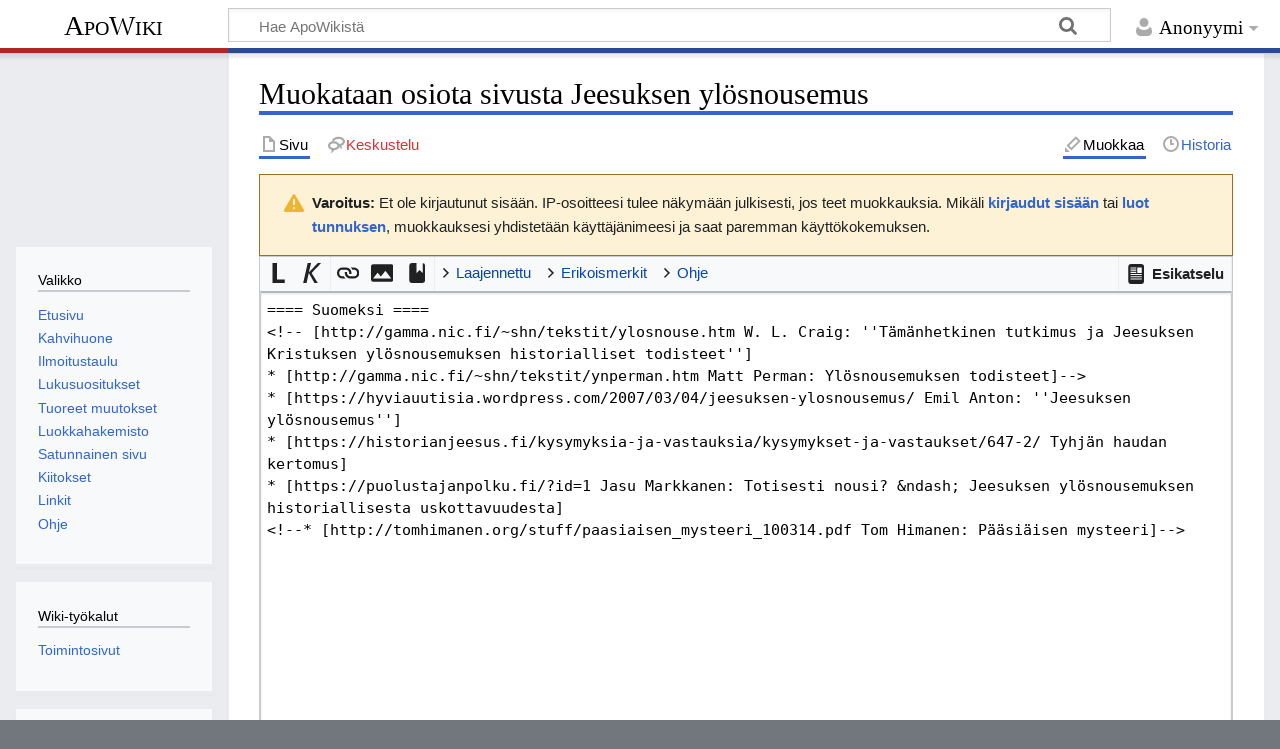

--- FILE ---
content_type: text/html; charset=UTF-8
request_url: https://apowiki.fi/index.php?title=Jeesuksen_yl%C3%B6snousemus&action=edit&section=12
body_size: 7973
content:
<!DOCTYPE html>
<html class="client-nojs" lang="fi" dir="ltr">
<head>
<meta charset="UTF-8">
<title>Muokataan osiota sivusta Jeesuksen ylösnousemus – ApoWiki</title>
<script>document.documentElement.className="client-js";RLCONF={"wgBreakFrames":true,"wgSeparatorTransformTable":[",\t."," \t,"],"wgDigitTransformTable":["",""],"wgDefaultDateFormat":"fi normal","wgMonthNames":["","tammikuu","helmikuu","maaliskuu","huhtikuu","toukokuu","kesäkuu","heinäkuu","elokuu","syyskuu","lokakuu","marraskuu","joulukuu"],"wgRequestId":"08c5c8f40e65ac2b548a2bd4","wgCanonicalNamespace":"","wgCanonicalSpecialPageName":false,"wgNamespaceNumber":0,"wgPageName":"Jeesuksen_ylösnousemus","wgTitle":"Jeesuksen ylösnousemus","wgCurRevisionId":12758,"wgRevisionId":0,"wgArticleId":1056,"wgIsArticle":false,"wgIsRedirect":false,"wgAction":"edit","wgUserName":null,"wgUserGroups":["*"],"wgCategories":[],"wgPageViewLanguage":"fi","wgPageContentLanguage":"fi","wgPageContentModel":"wikitext","wgRelevantPageName":"Jeesuksen_ylösnousemus","wgRelevantArticleId":1056,"wgIsProbablyEditable":true,"wgRelevantPageIsProbablyEditable":true,"wgRestrictionEdit":[],"wgRestrictionMove":[],"wgCiteReferencePreviewsActive":true,"wgMediaViewerOnClick":true,"wgMediaViewerEnabledByDefault":true,"wgEditMessage":"editingsection","wgEditSubmitButtonLabelPublish":false};
RLSTATE={"site.styles":"ready","user.styles":"ready","user":"ready","user.options":"loading","ext.wikiEditor.styles":"ready","mediawiki.action.edit.styles":"ready","mediawiki.editfont.styles":"ready","mediawiki.interface.helpers.styles":"ready","oojs-ui-core.styles":"ready","oojs-ui.styles.indicators":"ready","mediawiki.widgets.styles":"ready","oojs-ui-core.icons":"ready","skins.timeless":"ready","mediawiki.codex.messagebox.styles":"ready"};RLPAGEMODULES=["ext.cite.wikiEditor","ext.wikiEditor","ext.wikiEditor.realtimepreview","mediawiki.action.edit","mediawiki.action.edit.editWarning","mediawiki.action.edit.collapsibleFooter","site","mediawiki.page.ready","skins.timeless.js","ext.moderation.notify","ext.moderation.notify.desktop"];</script>
<script>(RLQ=window.RLQ||[]).push(function(){mw.loader.impl(function(){return["user.options@12s5i",function($,jQuery,require,module){mw.user.tokens.set({"patrolToken":"+\\","watchToken":"+\\","csrfToken":"+\\"});
}];});});</script>
<link rel="stylesheet" href="/load.php?lang=fi&amp;modules=ext.wikiEditor.styles&amp;only=styles&amp;skin=timeless">
<link rel="stylesheet" href="/load.php?lang=fi&amp;modules=mediawiki.action.edit.styles%7Cmediawiki.codex.messagebox.styles%7Cmediawiki.editfont.styles%7Cmediawiki.interface.helpers.styles%7Cmediawiki.widgets.styles%7Coojs-ui-core.icons%2Cstyles%7Coojs-ui.styles.indicators%7Cskins.timeless&amp;only=styles&amp;skin=timeless">
<script async="" src="/load.php?lang=fi&amp;modules=startup&amp;only=scripts&amp;raw=1&amp;skin=timeless"></script>
<!--[if IE]><link rel="stylesheet" href="/skins/Timeless/resources/IE9fixes.css?ffe73" media="screen"><![endif]-->
<meta name="ResourceLoaderDynamicStyles" content="">
<link rel="stylesheet" href="/load.php?lang=fi&amp;modules=site.styles&amp;only=styles&amp;skin=timeless">
<meta name="generator" content="MediaWiki 1.43.6">
<meta name="robots" content="noindex,nofollow,max-image-preview:standard">
<meta name="format-detection" content="telephone=no">
<meta name="viewport" content="width=device-width, initial-scale=1.0, user-scalable=yes, minimum-scale=0.25, maximum-scale=5.0">
<link rel="alternate" type="application/x-wiki" title="Muokkaa" href="/index.php?title=Jeesuksen_yl%C3%B6snousemus&amp;action=edit">
<link rel="search" type="application/opensearchdescription+xml" href="/rest.php/v1/search" title="ApoWiki (fi)">
<link rel="EditURI" type="application/rsd+xml" href="https://apowiki.fi/api.php?action=rsd">
<link rel="license" href="http://www.gnu.org/copyleft/fdl.html">
<link rel="alternate" type="application/atom+xml" title="ApoWiki-Atom-syöte" href="/index.php?title=Toiminnot:Tuoreet_muutokset&amp;feed=atom">
</head>
<body class="mediawiki ltr sitedir-ltr mw-hide-empty-elt ns-0 ns-subject mw-editable page-Jeesuksen_ylösnousemus rootpage-Jeesuksen_ylösnousemus skin-timeless action-edit skin--responsive"><div id="mw-wrapper"><div id="mw-header-container" class="ts-container"><div id="mw-header" class="ts-inner"><div id="user-tools"><div id="personal"><h2><span>Anonyymi</span></h2><div id="personal-inner" class="dropdown"><div role="navigation" class="mw-portlet" id="p-personal" title="Käyttäjävalikko" aria-labelledby="p-personal-label"><h3 id="p-personal-label" lang="fi" dir="ltr">Et ole kirjautunut</h3><div class="mw-portlet-body"><ul lang="fi" dir="ltr"><li id="pt-anontalk" class="mw-list-item"><a href="/wiki/Toiminnot:Oma_keskustelu" title="Keskustelu tämän IP-osoitteen muokkauksista [n]" accesskey="n"><span>Keskustelu</span></a></li><li id="pt-anoncontribs" class="mw-list-item"><a href="/wiki/Toiminnot:Omat_muokkaukset" title="Luettelo tästä IP-osoitteesta tehdyistä muokkauksista [y]" accesskey="y"><span>Muokkaukset</span></a></li><li id="pt-createaccount" class="mw-list-item"><a href="/index.php?title=Toiminnot:Luo_tunnus&amp;returnto=Jeesuksen+yl%C3%B6snousemus&amp;returntoquery=action%3Dedit%26section%3D12" title="On suositeltavaa luoda käyttäjätunnus ja kirjautua sisään. Se ei kuitenkaan ole pakollista."><span>Luo tunnus</span></a></li><li id="pt-login" class="mw-list-item"><a href="/index.php?title=Toiminnot:Kirjaudu_sis%C3%A4%C3%A4n&amp;returnto=Jeesuksen+yl%C3%B6snousemus&amp;returntoquery=action%3Dedit%26section%3D12" title="On suositeltavaa kirjautua sisään. Se ei kuitenkaan ole pakollista. [o]" accesskey="o"><span>Kirjaudu sisään</span></a></li></ul></div></div></div></div></div><div id="p-logo-text" class="mw-portlet" role="banner"><a id="p-banner" class="mw-wiki-title" href="/wiki/Etusivu">ApoWiki</a></div><div class="mw-portlet" id="p-search"><h3 lang="fi" dir="ltr"><label for="searchInput">Haku</label></h3><form action="/index.php" id="searchform"><div id="simpleSearch"><div id="searchInput-container"><input type="search" name="search" placeholder="Hae ApoWikistä" aria-label="Hae ApoWikistä" autocapitalize="sentences" title="Hae ApoWikistä [f]" accesskey="f" id="searchInput"></div><input type="hidden" value="Toiminnot:Haku" name="title"><input class="searchButton mw-fallbackSearchButton" type="submit" name="fulltext" title="Hae sivuilta tätä tekstiä" id="mw-searchButton" value="Hae"><input class="searchButton" type="submit" name="go" title="Siirry sivulle, joka on tarkalleen tällä nimellä" id="searchButton" value="Siirry"></div></form></div></div><div class="visualClear"></div></div><div id="mw-header-hack" class="color-bar"><div class="color-middle-container"><div class="color-middle"></div></div><div class="color-left"></div><div class="color-right"></div></div><div id="mw-header-nav-hack"><div class="color-bar"><div class="color-middle-container"><div class="color-middle"></div></div><div class="color-left"></div><div class="color-right"></div></div></div><div id="menus-cover"></div><div id="mw-content-container" class="ts-container"><div id="mw-content-block" class="ts-inner"><div id="mw-content-wrapper"><div id="mw-content"><div id="content" class="mw-body" role="main"><div class="mw-indicators">
</div>
<h1 id="firstHeading" class="firstHeading mw-first-heading">Muokataan osiota sivusta <span id="firstHeadingTitle">Jeesuksen ylösnousemus</span></h1><div id="bodyContentOuter"><div id="siteSub">ApoWikistä</div><div id="mw-page-header-links"><div role="navigation" class="mw-portlet tools-inline" id="p-namespaces" aria-labelledby="p-namespaces-label"><h3 id="p-namespaces-label" lang="fi" dir="ltr">Nimiavaruudet</h3><div class="mw-portlet-body"><ul lang="fi" dir="ltr"><li id="ca-nstab-main" class="selected mw-list-item"><a href="/wiki/Jeesuksen_yl%C3%B6snousemus" title="Näytä sisältösivu [c]" accesskey="c"><span>Sivu</span></a></li><li id="ca-talk" class="new mw-list-item"><a href="/index.php?title=Keskustelu:Jeesuksen_yl%C3%B6snousemus&amp;action=edit&amp;redlink=1" rel="discussion" class="new" title="Keskustele sisällöstä (sivua ei ole) [t]" accesskey="t"><span>Keskustelu</span></a></li></ul></div></div><div role="navigation" class="mw-portlet tools-inline" id="p-more" aria-labelledby="p-more-label"><h3 id="p-more-label" lang="fi" dir="ltr">Lisää</h3><div class="mw-portlet-body"><ul lang="fi" dir="ltr"><li id="ca-more" class="dropdown-toggle mw-list-item"><span>Lisää</span></li></ul></div></div><div role="navigation" class="mw-portlet tools-inline" id="p-views" aria-labelledby="p-views-label"><h3 id="p-views-label" lang="fi" dir="ltr">Sivun toiminnot</h3><div class="mw-portlet-body"><ul lang="fi" dir="ltr"><li id="ca-view" class="mw-list-item"><a href="/wiki/Jeesuksen_yl%C3%B6snousemus"><span>Lue</span></a></li><li id="ca-edit" class="selected mw-list-item"><a href="/index.php?title=Jeesuksen_yl%C3%B6snousemus&amp;action=edit" title="Muokkaa tätä sivua"><span>Muokkaa</span></a></li><li id="ca-history" class="mw-list-item"><a href="/index.php?title=Jeesuksen_yl%C3%B6snousemus&amp;action=history" title="Sivun aikaisemmat versiot [h]" accesskey="h"><span>Historia</span></a></li></ul></div></div></div><div class="visualClear"></div><div id="bodyContent"><div id="contentSub"><div id="mw-content-subtitle"></div></div><div id="mw-content-text" class="mw-body-content"><div class="cdx-message cdx-message--block cdx-message--warning mw-anon-edit-warning"><span class="cdx-message__icon"></span><div class="cdx-message__content"><strong>Varoitus:</strong> Et ole kirjautunut sisään. IP-osoitteesi tulee näkymään julkisesti, jos teet muokkauksia. Mikäli <strong><a rel="nofollow" class="external text" href="https://apowiki.fi/index.php?title=Toiminnot:Kirjaudu_sis%C3%A4%C3%A4n&amp;returnto=Jeesuksen_yl%C3%B6snousemus&amp;returntoquery=action%3Dedit%26section%3D12">kirjaudut sisään</a></strong> tai <strong><a rel="nofollow" class="external text" href="https://apowiki.fi/index.php?title=Toiminnot:Luo_tunnus&amp;returnto=Jeesuksen_yl%C3%B6snousemus&amp;returntoquery=action%3Dedit%26section%3D12">luot tunnuksen</a></strong>, muokkauksesi yhdistetään käyttäjänimeesi ja saat paremman käyttökokemuksen.</div></div><div id="wikiPreview" class="ontop" style="display: none;"></div><form class="mw-editform" id="editform" name="editform" method="post" action="/index.php?title=Jeesuksen_yl%C3%B6snousemus&amp;action=submit" enctype="multipart/form-data" data-mw-editform-type="initial"><input type="hidden" value="ℳ𝒲♥𝓊𝓃𝒾𝒸ℴ𝒹ℯ" name="wpUnicodeCheck"><div id="antispam-container" style="display: none;"><label for="wpAntispam">Mainosroskan tarkastus.
<strong>Älä</strong> täytä tätä!</label><input name="wpAntispam" id="wpAntispam"></div><input id="wikieditorUsed" type="hidden" name="wikieditorUsed"><input type="hidden" value="12" name="wpSection"><input type="hidden" value="20260130210928" name="wpStarttime"><input type="hidden" value="20210410151729" name="wpEdittime"><input type="hidden" value="12758" name="editRevId"><input id="wpScrolltop" type="hidden" name="wpScrolltop"><input type="hidden" value="d0b0ec70d3a4340d3fa2abbb5323a3b5" name="wpAutoSummary"><input type="hidden" value="0" name="oldid"><input type="hidden" value="12758" name="parentRevId"><input type="hidden" value="text/x-wiki" name="format"><input type="hidden" value="wikitext" name="model"><textarea aria-label="Wikitekstin lähdekoodimuokkain" tabindex="1" accesskey="," id="wpTextbox1" cols="80" rows="25" style="" class="mw-editfont-monospace" lang="fi" dir="ltr" name="wpTextbox1">==== Suomeksi ====
&lt;!-- [http://gamma.nic.fi/~shn/tekstit/ylosnouse.htm W. L. Craig: ''Tämänhetkinen tutkimus ja Jeesuksen Kristuksen ylösnousemuksen historialliset todisteet'']
* [http://gamma.nic.fi/~shn/tekstit/ynperman.htm Matt Perman: Ylösnousemuksen todisteet]-->
* [https://hyviauutisia.wordpress.com/2007/03/04/jeesuksen-ylosnousemus/ Emil Anton: ''Jeesuksen ylösnousemus'']
* [https://historianjeesus.fi/kysymyksia-ja-vastauksia/kysymykset-ja-vastaukset/647-2/ Tyhjän haudan kertomus]
* [https://puolustajanpolku.fi/?id=1 Jasu Markkanen: Totisesti nousi? &amp;ndash; Jeesuksen ylösnousemuksen historiallisesta uskottavuudesta]
&lt;!--* [http://tomhimanen.org/stuff/paasiaisen_mysteeri_100314.pdf Tom Himanen: Pääsiäisen mysteeri]-->
</textarea><div class='editOptions'>
<div id='wpSummaryLabel' class='mw-summary oo-ui-layout oo-ui-labelElement oo-ui-fieldLayout oo-ui-fieldLayout-align-top'><div class='oo-ui-fieldLayout-body'><span class='oo-ui-fieldLayout-header'><label for='wpSummary' class='oo-ui-labelElement-label'>Yhteenveto:</label></span><div class='oo-ui-fieldLayout-field'><div id='wpSummaryWidget' class='oo-ui-widget oo-ui-widget-enabled oo-ui-inputWidget oo-ui-textInputWidget oo-ui-textInputWidget-type-text oo-ui-textInputWidget-php' data-ooui='{"_":"OO.ui.TextInputWidget","maxLength":500,"name":"wpSummary","value":"\/* Suomeksi *\/ ","inputId":"wpSummary","tabIndex":1,"title":"Kirjoita lyhyt yhteenveto","accessKey":"b","required":false}'><input type='text' tabindex='1' title='Kirjoita lyhyt yhteenveto [b]' accesskey='b' name='wpSummary' value='/* Suomeksi */ ' id='wpSummary' maxlength='500' spellcheck='true' class='oo-ui-inputWidget-input' /><span class='oo-ui-iconElement-icon oo-ui-iconElement-noIcon'></span><span class='oo-ui-indicatorElement-indicator oo-ui-indicatorElement-noIndicator'></span></div></div></div></div><div class='editCheckboxes'><div class='oo-ui-layout oo-ui-horizontalLayout'></div></div>
<div id="editpage-copywarn">Huomaa, että kaikki ApoWikiin tehtävät lisäykset ja muutokset katsotaan julkaistuiksi GNU Free Documentation License 1.3 or later -lisenssin alaisena (katso lisätietoja sivulta <a href="/index.php?title=ApoWiki:Tekij%C3%A4noikeudet&amp;action=edit&amp;redlink=1" class="new" title="ApoWiki:Tekijänoikeudet (sivua ei ole)">ApoWiki:Tekijänoikeudet</a>). Jos et halua, että tekstiäsi voidaan muokata ja uudelleenkäytetään vapaasti, älä tallenna sitä.<br /> Lupaat myös, että kirjoitit tekstisi itse, tai kopioit sen jostain vapaasta lähteestä.
<strong>Älä käytä tekijänoikeuden alaista materiaalia ilman lupaa!</strong></div><div class='editButtons'>
<span id='wpSaveWidget' class='oo-ui-widget oo-ui-widget-enabled oo-ui-inputWidget oo-ui-buttonElement oo-ui-buttonElement-framed oo-ui-labelElement oo-ui-flaggedElement-progressive oo-ui-flaggedElement-primary oo-ui-buttonInputWidget' data-ooui='{"_":"OO.ui.ButtonInputWidget","useInputTag":true,"type":"submit","name":"wpSave","inputId":"wpSave","tabIndex":3,"title":"Tallenna muokkaukset","accessKey":"s","label":"Tallenna muutokset","flags":["progressive","primary"]}'><input type='submit' tabindex='3' title='Tallenna muokkaukset [s]' accesskey='s' name='wpSave' id='wpSave' value='Tallenna muutokset' class='oo-ui-inputWidget-input oo-ui-buttonElement-button' /></span>
<span id='wpPreviewWidget' class='oo-ui-widget oo-ui-widget-enabled oo-ui-inputWidget oo-ui-buttonElement oo-ui-buttonElement-framed oo-ui-labelElement oo-ui-buttonInputWidget' data-ooui='{"_":"OO.ui.ButtonInputWidget","useInputTag":true,"type":"submit","formNoValidate":true,"name":"wpPreview","inputId":"wpPreview","tabIndex":4,"title":"Esikatsele muokkauksiasi. Ole hyv\u00e4 ja k\u00e4yt\u00e4 t\u00e4t\u00e4 ennen julkaisua.","accessKey":"p","label":"Esikatsele"}'><input type='submit' tabindex='4' title='Esikatsele muokkauksiasi. Ole hyvä ja käytä tätä ennen julkaisua. [p]' accesskey='p' name='wpPreview' id='wpPreview' value='Esikatsele' formnovalidate='formnovalidate' class='oo-ui-inputWidget-input oo-ui-buttonElement-button' /></span>
<span id='wpDiffWidget' class='oo-ui-widget oo-ui-widget-enabled oo-ui-inputWidget oo-ui-buttonElement oo-ui-buttonElement-framed oo-ui-labelElement oo-ui-buttonInputWidget' data-ooui='{"_":"OO.ui.ButtonInputWidget","useInputTag":true,"type":"submit","formNoValidate":true,"name":"wpDiff","inputId":"wpDiff","tabIndex":5,"title":"N\u00e4yt\u00e4 tehdyt muutokset","accessKey":"v","label":"N\u00e4yt\u00e4 muutokset"}'><input type='submit' tabindex='5' title='Näytä tehdyt muutokset [v]' accesskey='v' name='wpDiff' id='wpDiff' value='Näytä muutokset' formnovalidate='formnovalidate' class='oo-ui-inputWidget-input oo-ui-buttonElement-button' /></span>
	<span class='cancelLink'><span id='mw-editform-cancel' class='oo-ui-widget oo-ui-widget-enabled oo-ui-buttonElement oo-ui-buttonElement-frameless oo-ui-labelElement oo-ui-flaggedElement-destructive oo-ui-buttonWidget' data-ooui='{"_":"OO.ui.ButtonWidget","href":"\/wiki\/Jeesuksen_yl%C3%B6snousemus","rel":["nofollow"],"framed":false,"label":{"html":"Peruuta"},"flags":["destructive"],"tabIndex":5}'><a role='button' tabindex='5' href='/wiki/Jeesuksen_yl%C3%B6snousemus' rel='nofollow' class='oo-ui-buttonElement-button'><span class='oo-ui-iconElement-icon oo-ui-iconElement-noIcon oo-ui-image-destructive'></span><span class='oo-ui-labelElement-label'>Peruuta</span><span class='oo-ui-indicatorElement-indicator oo-ui-indicatorElement-noIndicator oo-ui-image-destructive'></span></a></span></span>
	<span class='editHelp'><a href="https://www.mediawiki.org/wiki/Special:MyLanguage/Help:Editing_pages" target="helpwindow">Muokkausohjeet</a> (avautuu uuteen ikkunaan)</span>
</div><!-- editButtons -->
</div><!-- editOptions -->

<input type="hidden" value="+\" name="wpEditToken">
<div class="mw-editTools"></div>
<div class="templatesUsed"></div><div class="hiddencats"></div><div class="limitreport"></div><input id="mw-edit-mode" type="hidden" value="text" name="mode"><input type="hidden" value="1" name="wpUltimateParam">
</form>
</div><div class="printfooter">
Noudettu kohteesta ”<a dir="ltr" href="https://apowiki.fi/wiki/Jeesuksen_ylösnousemus">https://apowiki.fi/wiki/Jeesuksen_ylösnousemus</a>”</div>
<div class="visualClear"></div></div></div></div></div><div id="content-bottom-stuff"><div id="catlinks" class="catlinks catlinks-allhidden" data-mw="interface"></div></div></div><div id="mw-site-navigation"><div id="p-logo" class="mw-portlet" role="banner"><a class="mw-wiki-logo fallback" href="/wiki/Etusivu" title="Etusivu"></a></div><div id="site-navigation" class="sidebar-chunk"><h2><span>Valikko</span></h2><div class="sidebar-inner"><div role="navigation" class="mw-portlet" id="p-navigation" aria-labelledby="p-navigation-label"><h3 id="p-navigation-label" lang="fi" dir="ltr">Valikko</h3><div class="mw-portlet-body"><ul lang="fi" dir="ltr"><li id="n-mainpage" class="mw-list-item"><a href="/wiki/Etusivu" title="Siirry etusivulle [z]" accesskey="z"><span>Etusivu</span></a></li><li id="n-portal" class="mw-list-item"><a href="/wiki/ApoWiki:Kahvihuone" title="Keskustelua projektista"><span>Kahvihuone</span></a></li><li id="n-Ilmoitustaulu" class="mw-list-item"><a href="/wiki/ApoWiki:Ilmoitustaulu"><span>Ilmoitustaulu</span></a></li><li id="n-Lukusuositukset" class="mw-list-item"><a href="/wiki/Luokka:Lukusuositukset"><span>Lukusuositukset</span></a></li><li id="n-recentchanges" class="mw-list-item"><a href="/wiki/Toiminnot:Tuoreet_muutokset" title="Luettelo tuoreista muutoksista [r]" accesskey="r"><span>Tuoreet muutokset</span></a></li><li id="n-Luokkahakemisto" class="mw-list-item"><a href="/wiki/Luokka:P%C3%A4%C3%A4luokat"><span>Luokkahakemisto</span></a></li><li id="n-Satunnainen-sivu" class="mw-list-item"><a href="/wiki/Toiminnot:Satunnainen_sivu"><span>Satunnainen sivu</span></a></li><li id="n-Kiitokset" class="mw-list-item"><a href="/wiki/Kiitokset"><span>Kiitokset</span></a></li><li id="n-Linkit" class="mw-list-item"><a href="/wiki/ApoWiki:Linkit"><span>Linkit</span></a></li><li id="n-help" class="mw-list-item"><a href="https://www.mediawiki.org/wiki/Special:MyLanguage/Help:Contents" title="Ohjeita"><span>Ohje</span></a></li></ul></div></div></div></div><div id="site-tools" class="sidebar-chunk"><h2><span>Wiki-työkalut</span></h2><div class="sidebar-inner"><div role="navigation" class="mw-portlet" id="p-tb" aria-labelledby="p-tb-label"><h3 id="p-tb-label" lang="fi" dir="ltr">Wiki-työkalut</h3><div class="mw-portlet-body"><ul lang="fi" dir="ltr"><li id="t-specialpages" class="mw-list-item"><a href="/wiki/Toiminnot:Toimintosivut" title="Näytä toimintosivut [q]" accesskey="q"><span>Toimintosivut</span></a></li></ul></div></div></div></div></div><div id="mw-related-navigation"><div id="page-tools" class="sidebar-chunk"><h2><span>Sivutyökalut</span></h2><div class="sidebar-inner"><div role="navigation" class="mw-portlet emptyPortlet" id="p-cactions" title="Lisää valintoja" aria-labelledby="p-cactions-label"><h3 id="p-cactions-label" lang="fi" dir="ltr">Sivutyökalut</h3><div class="mw-portlet-body"><ul lang="fi" dir="ltr"></ul></div></div><div role="navigation" class="mw-portlet emptyPortlet" id="p-userpagetools" aria-labelledby="p-userpagetools-label"><h3 id="p-userpagetools-label" lang="fi" dir="ltr">Käyttäjäsivun työkalut</h3><div class="mw-portlet-body"><ul lang="fi" dir="ltr"></ul></div></div><div role="navigation" class="mw-portlet" id="p-pagemisc" aria-labelledby="p-pagemisc-label"><h3 id="p-pagemisc-label" lang="fi" dir="ltr">Lisää</h3><div class="mw-portlet-body"><ul lang="fi" dir="ltr"><li id="t-whatlinkshere" class="mw-list-item"><a href="/wiki/Toiminnot:T%C3%A4nne_viittaavat_sivut/Jeesuksen_yl%C3%B6snousemus" title="Lista sivuista, jotka viittaavat tänne [j]" accesskey="j"><span>Tänne viittaavat sivut</span></a></li><li id="t-recentchangeslinked" class="mw-list-item"><a href="/wiki/Toiminnot:Linkitetyt_muutokset/Jeesuksen_yl%C3%B6snousemus" rel="nofollow" title="Viimeisimmät muokkaukset sivuissa, joille viitataan tältä sivulta [k]" accesskey="k"><span>Linkitettyjen sivujen muutokset</span></a></li><li id="t-info" class="mw-list-item"><a href="/index.php?title=Jeesuksen_yl%C3%B6snousemus&amp;action=info" title="Enemmän tietoa tästä sivusta"><span>Sivun tiedot</span></a></li><li id="t-pagelog" class="mw-list-item"><a href="/index.php?title=Toiminnot:Loki&amp;page=Jeesuksen+yl%C3%B6snousemus"><span>Sivun lokit</span></a></li></ul></div></div></div></div></div><div class="visualClear"></div></div></div><div id="mw-footer-container" class="mw-footer-container ts-container"><div id="mw-footer" class="mw-footer ts-inner" role="contentinfo" lang="fi" dir="ltr"><ul id="footer-icons"><li id="footer-copyrightico" class="footer-icons"><a href="http://www.gnu.org/copyleft/fdl.html" class="cdx-button cdx-button--fake-button cdx-button--size-large cdx-button--fake-button--enabled"><img src="/resources/assets/licenses/gnu-fdl.png" alt="GNU Free Documentation License 1.3 or later" width="88" height="31" loading="lazy"></a></li><li id="footer-poweredbyico" class="footer-icons"><a href="https://www.mediawiki.org/" class="cdx-button cdx-button--fake-button cdx-button--size-large cdx-button--fake-button--enabled"><img src="/resources/assets/poweredby_mediawiki.svg" alt="Powered by MediaWiki" width="88" height="31" loading="lazy"></a></li></ul><div id="footer-list"><ul id="footer-places"><li id="footer-places-privacy"><a href="/wiki/ApoWiki:Tietosuojak%C3%A4yt%C3%A4nt%C3%B6">Tietosuojakäytäntö</a></li><li id="footer-places-about"><a href="/wiki/ApoWiki:Tietoja">Tietoja ApoWikistä</a></li><li id="footer-places-disclaimers"><a href="/wiki/ApoWiki:Vastuuvapaus">Vastuuvapaus</a></li></ul></div><div class="visualClear"></div></div></div></div><script>(RLQ=window.RLQ||[]).push(function(){mw.config.set({"wgBackendResponseTime":128});});</script>
<!-- Matomo -->
<script type="text/javascript">
  var _paq = _paq || [];
  _paq.push(["trackPageView"]);
  _paq.push(["enableLinkTracking"]);

  (function() {
    var u = (("https:" == document.location.protocol) ? "https" : "http") + "://"+"matomo.apowiki.fi/";
    _paq.push(["setTrackerUrl", u+"piwik.php"]);
    _paq.push(["setSiteId", "1"]);
    var d=document, g=d.createElement("script"), s=d.getElementsByTagName("script")[0]; g.type="text/javascript";
    g.defer=true; g.async=true; g.src=u+"piwik.js"; s.parentNode.insertBefore(g,s);
  })();
</script>
<!-- End Matomo Code -->

<!-- Matomo Image Tracker -->
<noscript><img src="https://matomo.apowiki.fi/piwik.php?idsite=1&rec=1" style="border:0" alt="" /></noscript>
<!-- End Matomo -->
</body>
</html>

--- FILE ---
content_type: text/css; charset=utf-8
request_url: https://apowiki.fi/load.php?lang=fi&modules=site.styles&only=styles&skin=timeless
body_size: 14029
content:
ol.references{font-size:90%}.references-small{font-size:90%}.references-2column{font-size:90%;-moz-column-count:2;column-count:2}ol.references > li:target{background-color:#DEF}sup.reference:target{background-color:#DEF}body.action-info :target{background:#DEF}table.wikitable,table.prettytable{margin:1em 1em 1em 0;background:#f9f9f9;border:1px #aaaaaa solid;border-collapse:collapse;vertical-align:top}table.wikitable th,table.wikitable td,table.prettytable th,table.prettytable td{border:1px #aaaaaa solid;padding:0.2em}table.wikitable th,table.prettytable th{background:#f2f2f2;text-align:center}table.wikitable caption,table.prettytable caption{margin-left:inherit;margin-right:inherit}.collapseButton{float:right;font-weight:normal;text-align:right;width:auto}.tickerDiffLink{}.tickerMiscLink{}.tickerList ul,.tickerList ul li{list-style:none;text-indent:-2em;margin-left:2em;text-align:left}.tickerList ul ul,.tickerList ul ul li{list-style:none;text-indent:0;margin-left:1.5em;text-align:left}.tickerEntry_deleted{}.tickerEntry_restored{}.tickerEntry_replaced{}.tickerEntry_tagged{}.tickerEntry_redir{}.tickerEntry_recat{}.tickerEntry_notify{}.tickerEntry_changed{}.tickerStatus_done{text-decoration:line-through}.tickerAction_deleted:before{content:" GONE ";color:#FF0000;font-family:monospace;font-weight:bold;font-size:100%}.tickerAction_restored:before{content:" BACK ";color:#00BB00;font-family:monospace;font-weight:bold;font-size:100%}.tickerAction_deletedRev:before{content:" -OLD ";color:#DDAAAA;font-family:monospace;font-weight:bold;font-size:100%}.tickerAction_replaced:before{content:" REPL ";color:#CC88FF;font-family:monospace;font-weight:bold;font-size:100%}.tickerAction_replacedOwn:before{content:" UPDT ";color:#EEAAFF;font-family:monospace;font-weight:bold;font-size:100%}.tickerAction_addedBad:before{content:" +VfD ";color:#FF8800;font-family:monospace;font-weight:bold;font-size:100%}.tickerAction_removedBad:before{content:" -VfD ";color:#00BB00;font-family:monospace;font-weight:bold;font-size:100%}.tickerAction_addedGood:before{content:" +OK ";color:#00BB00;font-family:monospace;font-weight:bold;font-size:100%}.tickerAction_removedGood:before{content:" -OK ";color:#FF8800;font-family:monospace;font-weight:bold;font-size:100%}.tickerUsage{font-size:80%}.tickerTemplateEntry{font-weight:bold}.tickerSubEntry{}.tickerMinorEntry{color:#666}.tickerMinorEntry a,.tickerMinorEntry a:link,.tickerMinorEntry a:visited{color:#669}#bodyContent .tickerMinorEntry a.extiw,#bodyContent .tickerMinorEntry a.extiw:link,#bodyContent .tickerMinorEntry a.extiw:visited{color:#669}.infobox{border:1px solid #aaa;background-color:#f9f9f9;color:black;margin:0.5em 0 0.5em 1em;padding:0.2em;float:right;clear:right}.infobox td,.infobox th{vertical-align:top}.infobox caption{font-size:larger;margin-left:inherit}.infobox.bordered{border-collapse:collapse}.infobox.bordered td,.infobox.bordered th{border:1px solid #aaa}.infobox.bordered .borderless td,.infobox.bordered .borderless th{border:0}.infobox.sisterproject{width:20em;font-size:90%}@media print{.infobox.sisterproject{display:none}}.infobox.bordered .mergedtoprow td,.infobox.bordered .mergedtoprow th{border:0;border-top:1px solid #aaa;border-right:1px solid #aaa}.infobox.bordered .mergedrow td,.infobox.bordered .mergedrow th{border:0;border-right:1px solid #aaa}.infobox.geography{border:1px solid #ccd2d9;text-align:left;border-collapse:collapse;line-height:1.2em;font-size:90%}.infobox.geography td,.infobox.geography th{border-top:solid 1px #ccd2d9;padding:0.4em 0.2em 0.4em 0.8em}.infobox.geography .mergedtoprow td,.infobox.geography .mergedtoprow th{border-top:solid 1px #ccd2d9;padding:0.4em 0.2em 0.2em 0.8em}.infobox.geography .mergedrow td,.infobox.geography .mergedrow th{border:0;padding:0 0.2em 0.2em 0.8em}.infobox.geography .mergedbottomrow td,.infobox.geography .mergedbottomrow th{border-top:0;border-bottom:solid 1px #ccd2d9;padding:0 0.2em 0.4em 0.8em}.infobox.geography .maptable td,.infobox.geography .maptable th{border:0;padding:0 0 0 0}.mw-plusminus-pos{color:darkgreen}.mw-plusminus-neg{color:darkred}#file img{background:url(//upload.wikimedia.org/wikipedia/commons/5/5d/Checker-16x16.png) repeat}.IPA{font-family:"Chrysanthi Unicode","Doulos SIL",Gentium,GentiumAlt,Code2000,"TITUS Cyberbit Basic","DejaVu Sans","Bitstream Cyberbit","Arial Unicode MS","Lucida Sans Unicode","Hiragino Kaku Gothic Pro","Matrix Unicode";font-family :inherit}.IPA a:link,.IPA a:visited{text-decoration:none}body.ns-0 img#mw-editbutton-signature{display:none}table.ambox{margin:0 10%;border-collapse:collapse;background:#fbfbfb;border:1px solid #aaa;border-left:10px solid #1e90ff}table.ambox th.ambox-text,table.ambox td.ambox-text{padding:0.25em 0.5em;width:100%}table.ambox td.ambox-image{padding:2px 0px 2px 0.5em;text-align:center}table.ambox td.ambox-imageright{padding:2px 0.9em 2px 0;text-align:center}table.ambox-notice{border-left:10px solid #1e90ff}table.ambox-delete,table.ambox-serious{border-left:10px solid #b22222}table.ambox-content{border-left:10px solid #f28500}table.ambox-style{border-left:10px solid #f4c430}table.ambox-merge{border-left:10px solid #9932cc}table.ambox-protection{border-left:10px solid #bba}table.ambox.ambox-mini{float:right;clear:right;margin:0 0 0 1em;width:25%}div.listenlist{background:url(//upload.wikimedia.org/wikipedia/commons/thumb/a/a6/Gnome-speakernotes.png/30px-Gnome-speakernotes.png);padding-left:40px}div.videolist,div.multivideolist{background:url(//upload.wikimedia.org/wikipedia/en/thumb/2/20/Tango-video-x-generic.png/40px-Tango-video-x-generic.png);padding-left:50px}div.medialist{min-height:50px;margin:1em;background-position:top left;background-repeat:no-repeat}div.medialist ul{list-style-type:none;list-style-image:none;margin:0}div.medialist ul li{padding-bottom:0.5em}div.medialist ul li li{font-size:91%;padding-bottom:0}.page-Wikipedia_Etusivu #bodySearch p{display:none }.imagemap-inline div{display:inline}#wpUploadDescription{height:13em}div.NavFrame{margin:0px;padding:4px;border:1px solid #aaa;text-align:center;border-collapse:collapse;font-size:95%}div.NavFrame + div.NavFrame{border-top-style:none;border-top-style:hidden}div.NavPic{background-color:#fff;margin:0px;padding:2px;float:left}div.NavFrame div.NavHead{height:1.6em;font-weight:bold;background-color:#ccf}div.NavFrame p{font-size:100%}div.NavFrame div.NavContent{font-size:100%}div.NavFrame div.NavContent p{font-size:100%}div.NavEnd{margin:0px;padding:0px;line-height:1px;clear:both}a.NavToggle{float:right;margin-right:3px;font-weight:normal;font-size:90%}.fiwiki-feature{color:black !important;background-color:#ccddee !important;font-weight:bold !important;font-size:0.9em !important;text-decoration:none !important;border:thin #006699 outset !important;padding:0 0.1em 0.1em 0.1em !important;cursor:pointer !important}.fiwiki-feature:hover{text-decoration:underline}.specialbasic{background-color:transparent;padding:0.2em;margin-right:1em}.bordered{border:1px solid #ccc}#fiwiki-bottom-toolbar{margin-top:0em;border:1px solid silver;padding:0.5em}.fiwiki-special-character{border-bottom:1px solid gray;border-right:1px solid gray;padding-left:0.3em;padding-right:0.3em;background:silver;font-size:medium;cursor:pointer}#fiwiki-templatetable{padding:0.5em;border:1px solid #aa8}.fiwiki-templatefeature{padding:0.1em;background:#ffd;border:1px solid #aa8;font-size:x-small;color:gray;text-decoration:underline;cursor:pointer}.today_img{float:right;padding:1px;margin-left:2px;width:104px;text-align:center;font-size:80%;line-height:1.2}.today_img .image{display:block}body.page-Etusivu.action-view h1.firstHeading,body.page-Etusivu.action-submit h1.firstHeading{display:none}.allpagesredirect a{border-bottom:2px dotted #00bbff}.mw-special-Block form.visualClear{clear:none !important}div.flaggedrevs_short{display:none }div.flaggedrevs_basic{display:none }div.flaggedrevs_notice{display:none }.flaggedrevs_preview{display:block !important }.flaggedrevs_editnotice{display:block !important }.mw-fr-reviewlink{display:none }.fr-diff-ratings{display:none }.flaggedrevs_reviewform{display:none}.fr-hist-basic-user{display:none}.fr-hist-basic-auto{display:none}.fr-hist-quality-user{display:none}.fr-hist-quality-auto{display:none}span.updatedmarker{font-size:x-small;color:#040;background-color:#ff8}input#wpSummary{background-color:#FFFF99}.noncentered > div{text-align:inherit !important }.NavFrame + .NavFrame{margin-top:-1px}.multicol-verysmall .multicol + ul,.multicol-verysmall .multicol + ol{column-count:1;-moz-column-count:1;-webkit-column-count:1}.multicol-xx-small .multicol + ul,.multicol-xx-small .multicol + ol{column-count:1;-moz-column-count:1;-webkit-column-count:1}.multicol-x-small .multicol + ul,.multicol-x-small .multicol + ol{column-count:2;-moz-column-count:2;-webkit-column-count:2}.multicol-small .multicol + ul,.multicol-small .multicol + ol{column-count:3;-moz-column-count:3;-webkit-column-count:3}.multicol-normal .multicol + ul,.multicol-normal .multicol + ol{column-count:4;-moz-column-count:4;-webkit-column-count:4}.multicol-large .multicol + ul,.multicol-large .multicol + ol{column-count:5;-moz-column-count:5;-webkit-column-count:5}.multicol-x-large .multicol + ul,.multicol-x-large .multicol + ol{column-count:6;-moz-column-count:6;-webkit-column-count:6}.multicol-xx-large .multicol + ul,.multicol-xx-large .multicol + ol{column-count:7;-moz-column-count:7;-webkit-column-count:7}.multicol-verylarge .multicol + ul,.multicol-verylarge .multicol + ol{column-count:8;-moz-column-count:8;-webkit-column-count:8}.contributionscores-wrapper{}.contributionscores-title{background-color:#aaaaaa;margin-bottom:0px;padding-left:.4em}.contributionscores .header{background-color:#cccccc;border-bottom:1px solid #999999;font-weight:bold}.contributionscores .odd{background-color:#eeeeee}.contributionscores .header td{padding-left:.2em;padding-right:.2em}.contributionscores .content{padding-left:.2em;padding-right:.2em}.hlist dl,.hlist ol,.hlist ul{margin:0;padding:0}.hlist dd,.hlist dt,.hlist li{margin:0;display:inline}.hlist.inline,.hlist.inline dl,.hlist.inline ol,.hlist.inline ul,.hlist dl dl,.hlist dl ol,.hlist dl ul,.hlist ol dl,.hlist ol ol,.hlist ol ul,.hlist ul dl,.hlist ul ol,.hlist ul ul{display:inline}.hlist .mw-empty-li{display:none}.hlist dt:after{content:":"}.hlist dd:after,.hlist li:after{content:" · ";font-weight:bold}.hlist dd:last-child:after,.hlist dt:last-child:after,.hlist li:last-child:after{content:none}.hlist dd dd:first-child:before,.hlist dd dt:first-child:before,.hlist dd li:first-child:before,.hlist dt dd:first-child:before,.hlist dt dt:first-child:before,.hlist dt li:first-child:before,.hlist li dd:first-child:before,.hlist li dt:first-child:before,.hlist li li:first-child:before{content:" (";font-weight:normal}.hlist dd dd:last-child:after,.hlist dd dt:last-child:after,.hlist dd li:last-child:after,.hlist dt dd:last-child:after,.hlist dt dt:last-child:after,.hlist dt li:last-child:after,.hlist li dd:last-child:after,.hlist li dt:last-child:after,.hlist li li:last-child:after{content:")";font-weight:normal}.hlist ol{counter-reset:listitem}.hlist ol > li{counter-increment:listitem}.hlist ol > li:before{content:" " counter(listitem) "\a0"}.hlist dd ol > li:first-child:before,.hlist dt ol > li:first-child:before,.hlist li ol > li:first-child:before{content:" (" counter(listitem) "\a0"}.navbox{box-sizing:border-box;border:1px solid #a2a9b1;width:100%;clear:both;font-size:88%;text-align:center;padding:1px;margin:1em auto 0}.navbox .navbox{margin-top:0}.navbox + .navbox{margin-top:-1px}.navbox-inner,.navbox-subgroup{width:100%}.navbox-group,.navbox-title,.navbox-abovebelow{padding:0.25em 1em;line-height:1.5em;text-align:center}th.navbox-group{white-space:nowrap;text-align:right}.navbox,.navbox-subgroup{background:#fdfdfd}.navbox-list{line-height:1.5em;border-color:#fdfdfd}.navbox-spacing-temp.navbox tr + tr > th,.navbox-spacing-temp.navbox tr + tr > td,.navbox-spacing-temp.navbox-subgroup tr + tr > th,.navbox-spacing-temp.navbox-subgroup tr + tr > td{border-top:2px solid #fdfdfd}.navbox th,.navbox-title{background:#ccccff}.navbox-abovebelow,th.navbox-group,.navbox-subgroup .navbox-title{background:#ddddff}.navbox-subgroup .navbox-group,.navbox-subgroup .navbox-abovebelow{background:#e6e6ff}.navbox-even{background:#f7f7f7}.navbox-odd{background:transparent}.navbox .hlist td dl,.navbox .hlist td ol,.navbox .hlist td ul,.navbox td.hlist dl,.navbox td.hlist ol,.navbox td.hlist ul{padding:0.125em 0}.navbar{display:inline;font-size:88%;font-weight:normal}.navbar ul{display:inline;white-space:nowrap}.mw-body-content .navbar ul{line-height:inherit}.navbar li{word-spacing:-0.125em}.navbar.mini li abbr[title]{font-variant:small-caps;border-bottom:none;text-decoration:none;cursor:inherit}.infobox .navbar{font-size:100%}.navbox .navbar{display:block;font-size:100%}.navbox-title .navbar{float:left;text-align:left;margin-right:0.5em}img{padding:0.25em}#ylaboksi{background:#f9f9f9;margin:0 auto 6px auto;border:1px solid #ddd}#mp-topbanner{display:inline-block;text-align:center;max-width:64%;vertical-align:top;margin-left:1em}#otsikko{font-size:162%;border:none;margin:0;padding:.1em;color:#000}#boxtwo{display:inline-block;max-width:13%;min-width:150px;font-size:95%;vertical-align:top}#boxthree{display:inline-block;max-width:23%;font-size:95%;vertical-align:top}#mp-upper{width:100%;margin:0 0 0 0;background:none;border-spacing:0px;display:inline-block}.MainPageBG{display:inline-block;width:49%;border:1px solid #cef2e0;background:#f5fffa;vertical-align:top;color:#000;clear:both}.grid{-webkit-box-sizing:border-box;box-sizing:border-box;-webkit-column-count:2;-moz-column-count:2;column-count:2;-webkit-column-gap:0;-moz-column-gap:0;column-gap:0;position:relative}.grid-element{margin:0;padding:5px;-webkit-column-break-inside:avoid;page-break-inside:avoid;break-inside:avoid}@media screen and (max-width:660px){#mp-topbanner{max-width:100%}#boxtwo{max-width:100%}#boxthree{max-width:100%}#otsikko{font-size:5.3vw}.MainPageBG{width:100%}.grid{-webkit-column-count:1;-moz-column-count:1;column-count:1}}

--- FILE ---
content_type: text/javascript; charset=utf-8
request_url: https://apowiki.fi/load.php?lang=fi&modules=startup&only=scripts&raw=1&skin=timeless
body_size: 34972
content:
function isCompatible(){return!!('querySelector'in document&&'localStorage'in window&&typeof Promise==='function'&&Promise.prototype['finally']&&(function(){try{new Function('(a = 0) => a');return true;}catch(e){return false;}}())&&/./g.flags==='g');}if(!isCompatible()){document.documentElement.className=document.documentElement.className.replace(/(^|\s)client-js(\s|$)/,'$1client-nojs$2');while(window.NORLQ&&NORLQ[0]){NORLQ.shift()();}NORLQ={push:function(fn){fn();}};RLQ={push:function(){}};}else{if(window.performance&&performance.mark){performance.mark('mwStartup');}(function(){'use strict';var con=window.console;function Map(){this.values=Object.create(null);}Map.prototype={constructor:Map,get:function(selection,fallback){if(arguments.length<2){fallback=null;}if(typeof selection==='string'){return selection in this.values?this.values[selection]:fallback;}var results;if(Array.isArray(selection)){results={};for(var i=0;i<selection.length;i++){if(typeof selection[i]==='string'){results[selection[i]]=selection[i]in this.values?
this.values[selection[i]]:fallback;}}return results;}if(selection===undefined){results={};for(var key in this.values){results[key]=this.values[key];}return results;}return fallback;},set:function(selection,value){if(arguments.length>1){if(typeof selection==='string'){this.values[selection]=value;return true;}}else if(typeof selection==='object'){for(var key in selection){this.values[key]=selection[key];}return true;}return false;},exists:function(selection){return typeof selection==='string'&&selection in this.values;}};var log=function(){};log.warn=Function.prototype.bind.call(con.warn,con);var mw={now:function(){var perf=window.performance;var navStart=perf&&perf.timing&&perf.timing.navigationStart;mw.now=navStart&&perf.now?function(){return navStart+perf.now();}:Date.now;return mw.now();},trackQueue:[],trackError:function(data){if(mw.track){mw.track('resourceloader.exception',data);}else{mw.trackQueue.push({topic:'resourceloader.exception',data:data});}var e=data.exception;var msg=(e?'Exception':'Error')+
' in '+data.source+(data.module?' in module '+data.module:'')+(e?':':'.');con.log(msg);if(e){con.warn(e);}},Map:Map,config:new Map(),messages:new Map(),templates:new Map(),log:log};window.mw=window.mediaWiki=mw;window.QUnit=undefined;}());(function(){'use strict';var store,hasOwn=Object.hasOwnProperty;function fnv132(str){var hash=0x811C9DC5;for(var i=0;i<str.length;i++){hash+=(hash<<1)+(hash<<4)+(hash<<7)+(hash<<8)+(hash<<24);hash^=str.charCodeAt(i);}hash=(hash>>>0).toString(36).slice(0,5);while(hash.length<5){hash='0'+hash;}return hash;}var registry=Object.create(null),sources=Object.create(null),handlingPendingRequests=false,pendingRequests=[],queue=[],jobs=[],willPropagate=false,errorModules=[],baseModules=["jquery","mediawiki.base"],marker=document.querySelector('meta[name="ResourceLoaderDynamicStyles"]'),lastCssBuffer;function addToHead(el,nextNode){if(nextNode&&nextNode.parentNode){nextNode.parentNode.insertBefore(el,nextNode);}else{document.head.appendChild(el);}}function newStyleTag(text,nextNode){
var el=document.createElement('style');el.appendChild(document.createTextNode(text));addToHead(el,nextNode);return el;}function flushCssBuffer(cssBuffer){if(cssBuffer===lastCssBuffer){lastCssBuffer=null;}newStyleTag(cssBuffer.cssText,marker);for(var i=0;i<cssBuffer.callbacks.length;i++){cssBuffer.callbacks[i]();}}function addEmbeddedCSS(cssText,callback){if(!lastCssBuffer||cssText.startsWith('@import')){lastCssBuffer={cssText:'',callbacks:[]};requestAnimationFrame(flushCssBuffer.bind(null,lastCssBuffer));}lastCssBuffer.cssText+='\n'+cssText;lastCssBuffer.callbacks.push(callback);}function getCombinedVersion(modules){var hashes=modules.reduce(function(result,module){return result+registry[module].version;},'');return fnv132(hashes);}function allReady(modules){for(var i=0;i<modules.length;i++){if(mw.loader.getState(modules[i])!=='ready'){return false;}}return true;}function allWithImplicitReady(module){return allReady(registry[module].dependencies)&&(baseModules.indexOf(module)!==-1||allReady(baseModules));
}function anyFailed(modules){for(var i=0;i<modules.length;i++){var state=mw.loader.getState(modules[i]);if(state==='error'||state==='missing'){return modules[i];}}return false;}function doPropagation(){var didPropagate=true;var module;while(didPropagate){didPropagate=false;while(errorModules.length){var errorModule=errorModules.shift(),baseModuleError=baseModules.indexOf(errorModule)!==-1;for(module in registry){if(registry[module].state!=='error'&&registry[module].state!=='missing'){if(baseModuleError&&baseModules.indexOf(module)===-1){registry[module].state='error';didPropagate=true;}else if(registry[module].dependencies.indexOf(errorModule)!==-1){registry[module].state='error';errorModules.push(module);didPropagate=true;}}}}for(module in registry){if(registry[module].state==='loaded'&&allWithImplicitReady(module)){execute(module);didPropagate=true;}}for(var i=0;i<jobs.length;i++){var job=jobs[i];var failed=anyFailed(job.dependencies);if(failed!==false||allReady(job.dependencies)){
jobs.splice(i,1);i-=1;try{if(failed!==false&&job.error){job.error(new Error('Failed dependency: '+failed),job.dependencies);}else if(failed===false&&job.ready){job.ready();}}catch(e){mw.trackError({exception:e,source:'load-callback'});}didPropagate=true;}}}willPropagate=false;}function setAndPropagate(module,state){registry[module].state=state;if(state==='ready'){store.add(module);}else if(state==='error'||state==='missing'){errorModules.push(module);}else if(state!=='loaded'){return;}if(willPropagate){return;}willPropagate=true;mw.requestIdleCallback(doPropagation,{timeout:1});}function sortDependencies(module,resolved,unresolved){if(!(module in registry)){throw new Error('Unknown module: '+module);}if(typeof registry[module].skip==='string'){var skip=(new Function(registry[module].skip)());registry[module].skip=!!skip;if(skip){registry[module].dependencies=[];setAndPropagate(module,'ready');return;}}if(!unresolved){unresolved=new Set();}var deps=registry[module].dependencies;
unresolved.add(module);for(var i=0;i<deps.length;i++){if(resolved.indexOf(deps[i])===-1){if(unresolved.has(deps[i])){throw new Error('Circular reference detected: '+module+' -> '+deps[i]);}sortDependencies(deps[i],resolved,unresolved);}}resolved.push(module);}function resolve(modules){var resolved=baseModules.slice();for(var i=0;i<modules.length;i++){sortDependencies(modules[i],resolved);}return resolved;}function resolveStubbornly(modules){var resolved=baseModules.slice();for(var i=0;i<modules.length;i++){var saved=resolved.slice();try{sortDependencies(modules[i],resolved);}catch(err){resolved=saved;mw.log.warn('Skipped unavailable module '+modules[i]);if(modules[i]in registry){mw.trackError({exception:err,source:'resolve'});}}}return resolved;}function resolveRelativePath(relativePath,basePath){var relParts=relativePath.match(/^((?:\.\.?\/)+)(.*)$/);if(!relParts){return null;}var baseDirParts=basePath.split('/');baseDirParts.pop();var prefixes=relParts[1].split('/');prefixes.pop();
var prefix;var reachedRoot=false;while((prefix=prefixes.pop())!==undefined){if(prefix==='..'){reachedRoot=!baseDirParts.length||reachedRoot;if(!reachedRoot){baseDirParts.pop();}else{baseDirParts.push(prefix);}}}return(baseDirParts.length?baseDirParts.join('/')+'/':'')+relParts[2];}function makeRequireFunction(moduleObj,basePath){return function require(moduleName){var fileName=resolveRelativePath(moduleName,basePath);if(fileName===null){return mw.loader.require(moduleName);}if(hasOwn.call(moduleObj.packageExports,fileName)){return moduleObj.packageExports[fileName];}var scriptFiles=moduleObj.script.files;if(!hasOwn.call(scriptFiles,fileName)){throw new Error('Cannot require undefined file '+fileName);}var result,fileContent=scriptFiles[fileName];if(typeof fileContent==='function'){var moduleParam={exports:{}};fileContent(makeRequireFunction(moduleObj,fileName),moduleParam,moduleParam.exports);result=moduleParam.exports;}else{result=fileContent;}moduleObj.packageExports[fileName]=result;
return result;};}function addScript(src,callback,modules){var script=document.createElement('script');script.src=src;function onComplete(){if(script.parentNode){script.parentNode.removeChild(script);}if(callback){callback();callback=null;}}script.onload=onComplete;script.onerror=function(){onComplete();if(modules){for(var i=0;i<modules.length;i++){setAndPropagate(modules[i],'error');}}};document.head.appendChild(script);return script;}function queueModuleScript(src,moduleName,callback){pendingRequests.push(function(){if(moduleName!=='jquery'){window.require=mw.loader.require;window.module=registry[moduleName].module;}addScript(src,function(){delete window.module;callback();if(pendingRequests[0]){pendingRequests.shift()();}else{handlingPendingRequests=false;}});});if(!handlingPendingRequests&&pendingRequests[0]){handlingPendingRequests=true;pendingRequests.shift()();}}function addLink(url,media,nextNode){var el=document.createElement('link');el.rel='stylesheet';if(media){el.media=media;
}el.href=url;addToHead(el,nextNode);return el;}function globalEval(code){var script=document.createElement('script');script.text=code;document.head.appendChild(script);script.parentNode.removeChild(script);}function indirectEval(code){(1,eval)(code);}function enqueue(dependencies,ready,error){if(allReady(dependencies)){if(ready){ready();}return;}var failed=anyFailed(dependencies);if(failed!==false){if(error){error(new Error('Dependency '+failed+' failed to load'),dependencies);}return;}if(ready||error){jobs.push({dependencies:dependencies.filter(function(module){var state=registry[module].state;return state==='registered'||state==='loaded'||state==='loading'||state==='executing';}),ready:ready,error:error});}dependencies.forEach(function(module){if(registry[module].state==='registered'&&queue.indexOf(module)===-1){queue.push(module);}});mw.loader.work();}function execute(module){if(registry[module].state!=='loaded'){throw new Error('Module in state "'+registry[module].state+'" may not execute: '+module);
}registry[module].state='executing';var runScript=function(){var script=registry[module].script;var markModuleReady=function(){setAndPropagate(module,'ready');};var nestedAddScript=function(arr,offset){if(offset>=arr.length){markModuleReady();return;}queueModuleScript(arr[offset],module,function(){nestedAddScript(arr,offset+1);});};try{if(Array.isArray(script)){nestedAddScript(script,0);}else if(typeof script==='function'){if(module==='jquery'){script();}else{script(window.$,window.$,mw.loader.require,registry[module].module);}markModuleReady();}else if(typeof script==='object'&&script!==null){var mainScript=script.files[script.main];if(typeof mainScript!=='function'){throw new Error('Main file in module '+module+' must be a function');}mainScript(makeRequireFunction(registry[module],script.main),registry[module].module,registry[module].module.exports);markModuleReady();}else if(typeof script==='string'){globalEval(script);markModuleReady();}else{markModuleReady();}}catch(e){
setAndPropagate(module,'error');mw.trackError({exception:e,module:module,source:'module-execute'});}};if(registry[module].deprecationWarning){mw.log.warn(registry[module].deprecationWarning);}if(registry[module].messages){mw.messages.set(registry[module].messages);}if(registry[module].templates){mw.templates.set(module,registry[module].templates);}var cssPending=0;var cssHandle=function(){cssPending++;return function(){cssPending--;if(cssPending===0){var runScriptCopy=runScript;runScript=undefined;runScriptCopy();}};};var style=registry[module].style;if(style){if('css'in style){for(var i=0;i<style.css.length;i++){addEmbeddedCSS(style.css[i],cssHandle());}}if('url'in style){for(var media in style.url){var urls=style.url[media];for(var j=0;j<urls.length;j++){addLink(urls[j],media,marker);}}}}if(module==='user'){var siteDeps;var siteDepErr;try{siteDeps=resolve(['site']);}catch(e){siteDepErr=e;runScript();}if(!siteDepErr){enqueue(siteDeps,runScript,runScript);}}else if(cssPending===0){
runScript();}}function sortQuery(o){var sorted={};var list=[];for(var key in o){list.push(key);}list.sort();for(var i=0;i<list.length;i++){sorted[list[i]]=o[list[i]];}return sorted;}function buildModulesString(moduleMap){var str=[];var list=[];var p;function restore(suffix){return p+suffix;}for(var prefix in moduleMap){p=prefix===''?'':prefix+'.';str.push(p+moduleMap[prefix].join(','));list.push.apply(list,moduleMap[prefix].map(restore));}return{str:str.join('|'),list:list};}function makeQueryString(params){var str='';for(var key in params){str+=(str?'&':'')+encodeURIComponent(key)+'='+encodeURIComponent(params[key]);}return str;}function batchRequest(batch){if(!batch.length){return;}var sourceLoadScript,currReqBase,moduleMap;function doRequest(){var query=Object.create(currReqBase),packed=buildModulesString(moduleMap);query.modules=packed.str;query.version=getCombinedVersion(packed.list);query=sortQuery(query);addScript(sourceLoadScript+'?'+makeQueryString(query),null,packed.list);}
batch.sort();var reqBase={"lang":"fi","skin":"timeless"};var splits=Object.create(null);for(var b=0;b<batch.length;b++){var bSource=registry[batch[b]].source;var bGroup=registry[batch[b]].group;if(!splits[bSource]){splits[bSource]=Object.create(null);}if(!splits[bSource][bGroup]){splits[bSource][bGroup]=[];}splits[bSource][bGroup].push(batch[b]);}for(var source in splits){sourceLoadScript=sources[source];for(var group in splits[source]){var modules=splits[source][group];currReqBase=Object.create(reqBase);if(group===0&&mw.config.get('wgUserName')!==null){currReqBase.user=mw.config.get('wgUserName');}var currReqBaseLength=makeQueryString(currReqBase).length+23;var length=0;moduleMap=Object.create(null);for(var i=0;i<modules.length;i++){var lastDotIndex=modules[i].lastIndexOf('.'),prefix=modules[i].slice(0,Math.max(0,lastDotIndex)),suffix=modules[i].slice(lastDotIndex+1),bytesAdded=moduleMap[prefix]?suffix.length+3:modules[i].length+3;if(length&&length+currReqBaseLength+bytesAdded>mw.loader.maxQueryLength){
doRequest();length=0;moduleMap=Object.create(null);}if(!moduleMap[prefix]){moduleMap[prefix]=[];}length+=bytesAdded;moduleMap[prefix].push(suffix);}doRequest();}}}function asyncEval(implementations,cb,offset){if(!implementations.length){return;}offset=offset||0;mw.requestIdleCallback(function(deadline){asyncEvalTask(deadline,implementations,cb,offset);});}function asyncEvalTask(deadline,implementations,cb,offset){for(var i=offset;i<implementations.length;i++){if(deadline.timeRemaining()<=0){asyncEval(implementations,cb,i);return;}try{indirectEval(implementations[i]);}catch(err){cb(err);}}}function getModuleKey(module){return module in registry?(module+'@'+registry[module].version):null;}function splitModuleKey(key){var index=key.lastIndexOf('@');if(index===-1||index===0){return{name:key,version:''};}return{name:key.slice(0,index),version:key.slice(index+1)};}function registerOne(module,version,dependencies,group,source,skip){if(module in registry){throw new Error('module already registered: '+module);
}registry[module]={module:{exports:{}},packageExports:{},version:version||'',dependencies:dependencies||[],group:typeof group==='undefined'?null:group,source:typeof source==='string'?source:'local',state:'registered',skip:typeof skip==='string'?skip:null};}mw.loader={moduleRegistry:registry,maxQueryLength:2000,addStyleTag:newStyleTag,addScriptTag:addScript,addLinkTag:addLink,enqueue:enqueue,resolve:resolve,work:function(){store.init();var q=queue.length,storedImplementations=[],storedNames=[],requestNames=[],batch=new Set();while(q--){var module=queue[q];if(mw.loader.getState(module)==='registered'&&!batch.has(module)){registry[module].state='loading';batch.add(module);var implementation=store.get(module);if(implementation){storedImplementations.push(implementation);storedNames.push(module);}else{requestNames.push(module);}}}queue=[];asyncEval(storedImplementations,function(err){store.stats.failed++;store.clear();mw.trackError({exception:err,source:'store-eval'});var failed=storedNames.filter(function(name){
return registry[name].state==='loading';});batchRequest(failed);});batchRequest(requestNames);},addSource:function(ids){for(var id in ids){if(id in sources){throw new Error('source already registered: '+id);}sources[id]=ids[id];}},register:function(modules){if(typeof modules!=='object'){registerOne.apply(null,arguments);return;}function resolveIndex(dep){return typeof dep==='number'?modules[dep][0]:dep;}for(var i=0;i<modules.length;i++){var deps=modules[i][2];if(deps){for(var j=0;j<deps.length;j++){deps[j]=resolveIndex(deps[j]);}}registerOne.apply(null,modules[i]);}},implement:function(module,script,style,messages,templates,deprecationWarning){var split=splitModuleKey(module),name=split.name,version=split.version;if(!(name in registry)){mw.loader.register(name);}if(registry[name].script!==undefined){throw new Error('module already implemented: '+name);}registry[name].version=version;registry[name].declarator=null;registry[name].script=script;registry[name].style=style;registry[name].messages=messages;
registry[name].templates=templates;registry[name].deprecationWarning=deprecationWarning;if(registry[name].state!=='error'&&registry[name].state!=='missing'){setAndPropagate(name,'loaded');}},impl:function(declarator){var data=declarator(),module=data[0],script=data[1]||null,style=data[2]||null,messages=data[3]||null,templates=data[4]||null,deprecationWarning=data[5]||null,split=splitModuleKey(module),name=split.name,version=split.version;if(!(name in registry)){mw.loader.register(name);}if(registry[name].script!==undefined){throw new Error('module already implemented: '+name);}registry[name].version=version;registry[name].declarator=declarator;registry[name].script=script;registry[name].style=style;registry[name].messages=messages;registry[name].templates=templates;registry[name].deprecationWarning=deprecationWarning;if(registry[name].state!=='error'&&registry[name].state!=='missing'){setAndPropagate(name,'loaded');}},load:function(modules,type){if(typeof modules==='string'&&/^(https?:)?\/?\//.test(modules)){
if(type==='text/css'){addLink(modules);}else if(type==='text/javascript'||type===undefined){addScript(modules);}else{throw new Error('Invalid type '+type);}}else{modules=typeof modules==='string'?[modules]:modules;enqueue(resolveStubbornly(modules));}},state:function(states){for(var module in states){if(!(module in registry)){mw.loader.register(module);}setAndPropagate(module,states[module]);}},getState:function(module){return module in registry?registry[module].state:null;},require:function(moduleName){var path;if(window.QUnit){var paths=moduleName.startsWith('@')?/^(@[^/]+\/[^/]+)\/(.*)$/.exec(moduleName):/^([^/]+)\/(.*)$/.exec(moduleName);if(paths){moduleName=paths[1];path=paths[2];}}if(mw.loader.getState(moduleName)!=='ready'){throw new Error('Module "'+moduleName+'" is not loaded');}return path?makeRequireFunction(registry[moduleName],'')('./'+path):registry[moduleName].module.exports;}};var hasPendingFlush=false,hasPendingWrites=false;function flushWrites(){while(store.queue.length){
store.set(store.queue.shift());}if(hasPendingWrites){store.prune();try{localStorage.removeItem(store.key);localStorage.setItem(store.key,JSON.stringify({items:store.items,vary:store.vary,asOf:Math.ceil(Date.now()/1e7)}));}catch(e){mw.trackError({exception:e,source:'store-localstorage-update'});}}hasPendingFlush=hasPendingWrites=false;}mw.loader.store=store={enabled:null,items:{},queue:[],stats:{hits:0,misses:0,expired:0,failed:0},key:"MediaWikiModuleStore:wikidb",vary:"timeless:2:1:fi",init:function(){if(this.enabled===null){this.enabled=false;if(true){this.load();}else{this.clear();}}},load:function(){try{var raw=localStorage.getItem(this.key);this.enabled=true;var data=JSON.parse(raw);if(data&&data.vary===this.vary&&data.items&&Date.now()<(data.asOf*1e7)+259e7){this.items=data.items;}}catch(e){}},get:function(module){if(this.enabled){var key=getModuleKey(module);if(key in this.items){this.stats.hits++;return this.items[key];}this.stats.misses++;}return false;},add:function(module){if(this.enabled){
this.queue.push(module);this.requestUpdate();}},set:function(module){var descriptor=registry[module],key=getModuleKey(module);if(key in this.items||!descriptor||descriptor.state!=='ready'||!descriptor.version||descriptor.group===1||descriptor.group===0||!descriptor.declarator){return;}var script=String(descriptor.declarator);if(script.length>1e5){return;}var srcParts=['mw.loader.impl(',script,');\n'];if(true){srcParts.push('// Saved in localStorage at ',(new Date()).toISOString(),'\n');var sourceLoadScript=sources[descriptor.source];var query=Object.create({"lang":"fi","skin":"timeless"});query.modules=module;query.version=getCombinedVersion([module]);query=sortQuery(query);srcParts.push('//# sourceURL=',(new URL(sourceLoadScript,location)).href,'?',makeQueryString(query),'\n');query.sourcemap='1';query=sortQuery(query);srcParts.push('//# sourceMappingURL=',sourceLoadScript,'?',makeQueryString(query));}this.items[key]=srcParts.join('');hasPendingWrites=true;},prune:function(){for(var key in this.items){
if(getModuleKey(splitModuleKey(key).name)!==key){this.stats.expired++;delete this.items[key];}}},clear:function(){this.items={};try{localStorage.removeItem(this.key);}catch(e){}},requestUpdate:function(){if(!hasPendingFlush){hasPendingFlush=setTimeout(function(){mw.requestIdleCallback(flushWrites);},2000);}}};}());mw.requestIdleCallbackInternal=function(callback){setTimeout(function(){var start=mw.now();callback({didTimeout:false,timeRemaining:function(){return Math.max(0,50-(mw.now()-start));}});},1);};mw.requestIdleCallback=window.requestIdleCallback?window.requestIdleCallback.bind(window):mw.requestIdleCallbackInternal;(function(){var queue;mw.loader.addSource({"local":"/load.php"});mw.loader.register([["site","zauh6",[1]],["site.styles","99o0z",[],2],["filepage","1ljys"],["user","1tdkc",[],0],["user.styles","18fec",[],0],["user.options","12s5i",[],1],["mediawiki.skinning.interface","142gl"],["jquery.makeCollapsible.styles","1qac3"],["mediawiki.skinning.content.parsoid","1hjoj"],["web2017-polyfills","174re",[],null,null,"return'IntersectionObserver'in window\u0026\u0026typeof fetch==='function'\u0026\u0026typeof URL==='function'\u0026\u0026'toJSON'in URL.prototype;"],["jquery","xt2am"],["mediawiki.base","tqne3",[10]],["jquery.chosen","1q9kc"],["jquery.client","5k8ja"],["jquery.confirmable","1hmu2",[101]],["jquery.highlightText","9qzq7",[75]],["jquery.i18n","1ofr1",[100]],["jquery.lengthLimit","tlk9z",[60]],["jquery.makeCollapsible","16yvq",[7,75]],["jquery.spinner","iute0",[20]],["jquery.spinner.styles","1ktvw"],["jquery.suggestions","xoi3f",[15]],["jquery.tablesorter","84ozo",[23,102,75]],["jquery.tablesorter.styles","1m1x6"],["jquery.textSelection","18yom",[13]],["jquery.ui","b5lp3"],["moment","1qlg0",[98,75]],["vue","1sy8w",[109]],["vuex","16fjm",[27]],["pinia","17tzw",[27]],["@wikimedia/codex","1nbhk",[31,27]],["codex-styles","1ubok"],["mediawiki.codex.messagebox.styles","14gh0"],["@wikimedia/codex-search","13tej",[34,27]],["codex-search-styles","dh4nx"],["mediawiki.template","72v1k"],["mediawiki.template.mustache","1m2gq",[35]],["mediawiki.apipretty","qt7g6"],["mediawiki.api","1nbxv",[101]],["mediawiki.content.json","21u7o"],["mediawiki.confirmCloseWindow","1vjlh"],["mediawiki.debug","9qt9a",[194]],["mediawiki.diff","htldt",[38]],["mediawiki.diff.styles","1431z"],["mediawiki.feedback","8n7q5",[292,202]],["mediawiki.feedlink","qn8vo"],["mediawiki.filewarning","amgzj",[194,206]],["mediawiki.ForeignApi","r63m6",[48]],["mediawiki.ForeignApi.core","1oj2k",[38,191]],["mediawiki.helplink","149oj"],["mediawiki.hlist","1ddlc"],["mediawiki.htmlform","10pdd",[169]],["mediawiki.htmlform.ooui","qp5p1",[194]],["mediawiki.htmlform.styles","au6xy"],["mediawiki.htmlform.codex.styles","1eyik"],["mediawiki.htmlform.ooui.styles","xh9wu"],["mediawiki.inspect","2ufuk",[60,75]],["mediawiki.notification","elqto",[75,81]],["mediawiki.notification.convertmessagebox","1qfxt",[57]],["mediawiki.notification.convertmessagebox.styles","15u5e"],["mediawiki.String","rowro"],["mediawiki.pager.styles","1u5ad"],["mediawiki.pulsatingdot","1tamk"],["mediawiki.searchSuggest","1f83s",[21,38]],["mediawiki.storage","3wu0d",[75]],["mediawiki.Title","szj3g",[60,75]],["mediawiki.Upload","352gg",[38]],["mediawiki.ForeignUpload","ttqhv",[47,66]],["mediawiki.Upload.Dialog","1howj",[69]],["mediawiki.Upload.BookletLayout","nwd57",[66,26,197,202,207,208]],["mediawiki.ForeignStructuredUpload.BookletLayout","85qmc",[67,69,105,173,167]],["mediawiki.toc","sypq8",[78]],["mediawiki.Uri","qghsn",[75]],["mediawiki.user","w2qqj",[38,78]],["mediawiki.userSuggest","ba9yz",[21,38]],["mediawiki.util","a7x84",[13,9]],["mediawiki.checkboxtoggle","snz0j"],["mediawiki.checkboxtoggle.styles","10qw3"],["mediawiki.cookie","19bsb"],["mediawiki.experiments","15xww"],["mediawiki.editfont.styles","h7gqo"],["mediawiki.visibleTimeout","40nxy"],["mediawiki.action.edit","vsv7i",[24,83,80,169]],["mediawiki.action.edit.styles","u64aq"],["mediawiki.action.edit.collapsibleFooter","198xc",[18,64]],["mediawiki.action.edit.preview","jmeu2",[19,111]],["mediawiki.action.history","1c95i",[18]],["mediawiki.action.history.styles","cbdif"],["mediawiki.action.protect","z82c7",[169]],["mediawiki.action.view.metadata","pzfmy",[96]],["mediawiki.editRecovery.postEdit","wh5q0"],["mediawiki.editRecovery.edit","n0tqx",[57,166,210]],["mediawiki.action.view.postEdit","12pc0",[57,64,156,194,214]],["mediawiki.action.view.redirect","9jbdf"],["mediawiki.action.view.redirectPage","eb0yw"],["mediawiki.action.edit.editWarning","15on3",[24,40,101]],["mediawiki.action.view.filepage","xih42"],["mediawiki.action.styles","10uxz"],["mediawiki.language","me2hf",[99]],["mediawiki.cldr","1dc8t",[100]],["mediawiki.libs.pluralruleparser","1sv4p"],["mediawiki.jqueryMsg","i2hr3",[65,98,5]],["mediawiki.language.months","184yo",[98]],["mediawiki.language.names","1semj",[98]],["mediawiki.language.specialCharacters","g528y",[98]],["mediawiki.libs.jpegmeta","n7h67"],["mediawiki.page.gallery","1pso7",[107,75]],["mediawiki.page.gallery.styles","8uvjs"],["mediawiki.page.gallery.slideshow","1599n",[197,217,219]],["mediawiki.page.ready","pdthk",[73]],["mediawiki.page.watch.ajax","1dmqr",[73]],["mediawiki.page.preview","15jja",[18,24,42,43,194]],["mediawiki.page.image.pagination","1qg8v",[19,75]],["mediawiki.page.media","1oc5n"],["mediawiki.rcfilters.filters.base.styles","jeuid"],["mediawiki.rcfilters.highlightCircles.seenunseen.styles","10whe"],["mediawiki.rcfilters.filters.ui","1ivf6",[18,72,164,203,210,213,214,215,217,218]],["mediawiki.interface.helpers.styles","1fwuc"],["mediawiki.special","1aafx"],["mediawiki.special.apisandbox","q6j74",[18,184,170,193]],["mediawiki.special.block","7etr6",[51,167,183,174,184,181,210]],["mediawiki.misc-authed-ooui","179gl",[19,52,164,169]],["mediawiki.misc-authed-pref","1fmt6",[5]],["mediawiki.misc-authed-curate","16hkv",[12,14,17,19,38]],["mediawiki.special.block.codex","dpzvk",[30,29]],["mediawiki.protectionIndicators.styles","mii98"],["mediawiki.special.changeslist","cznu8"],["mediawiki.special.changeslist.watchlistexpiry","1d66d",[118,214]],["mediawiki.special.changeslist.enhanced","1m4ka"],["mediawiki.special.changeslist.legend","1wqsl"],["mediawiki.special.changeslist.legend.js","13r7x",[78]],["mediawiki.special.contributions","1203g",[18,167,193]],["mediawiki.special.import.styles.ooui","15hlr"],["mediawiki.special.changecredentials","1eqrg"],["mediawiki.special.changeemail","q0qtr"],["mediawiki.special.preferences.ooui","148bi",[40,80,58,64,174,169,202]],["mediawiki.special.preferences.styles.ooui","j27lu"],["mediawiki.special.editrecovery.styles","1o89f"],["mediawiki.special.editrecovery","1hnvw",[27]],["mediawiki.special.search","1slvn",[186]],["mediawiki.special.search.commonsInterwikiWidget","jd0hd",[38]],["mediawiki.special.search.interwikiwidget.styles","bgwpn"],["mediawiki.special.search.styles","157r1"],["mediawiki.special.unwatchedPages","5qjrp",[38]],["mediawiki.special.upload","1tn8l",[19,38,40,105,118,35]],["mediawiki.authenticationPopup","1d7zt",[19,202]],["mediawiki.authenticationPopup.success","6zddp"],["mediawiki.special.userlogin.common.styles","1trj9"],["mediawiki.special.userlogin.login.styles","1sitc"],["mediawiki.special.userlogin.authentication-popup","114ns"],["mediawiki.special.createaccount","1nhpq",[38]],["mediawiki.special.userlogin.signup.styles","19hvt"],["mediawiki.special.userrights","1des1",[17,58]],["mediawiki.special.watchlist","3rgqv",[194,214]],["mediawiki.tempUserBanner.styles","3pp37"],["mediawiki.tempUserBanner","g3ytl",[101]],["mediawiki.tempUserCreated","ecwit",[75]],["mediawiki.ui","1mqqz"],["mediawiki.ui.checkbox","kwkz2"],["mediawiki.ui.radio","mflx2"],["mediawiki.legacy.messageBox","1l8mo"],["mediawiki.ui.button","1vr9p"],["mediawiki.ui.input","1et0o"],["mediawiki.ui.icon","t1lvz"],["mediawiki.widgets","4y8ya",[165,197,207,208]],["mediawiki.widgets.styles","z6m6x"],["mediawiki.widgets.AbandonEditDialog","37s1f",[202]],["mediawiki.widgets.DateInputWidget","1q7ta",[168,26,197,219]],["mediawiki.widgets.DateInputWidget.styles","4vrdz"],["mediawiki.widgets.visibleLengthLimit","4i5bv",[17,194]],["mediawiki.widgets.datetime","1dq40",[194,214,218,219]],["mediawiki.widgets.expiry","e4bxs",[170,26,197]],["mediawiki.widgets.CheckMatrixWidget","1lq0f",[194]],["mediawiki.widgets.CategoryMultiselectWidget","16wam",[47,197]],["mediawiki.widgets.SelectWithInputWidget","11wi8",[175,197]],["mediawiki.widgets.SelectWithInputWidget.styles","1muue"],["mediawiki.widgets.SizeFilterWidget","bc5us",[177,197]],["mediawiki.widgets.SizeFilterWidget.styles","jozhq"],["mediawiki.widgets.MediaSearch","1q9ou",[47,197]],["mediawiki.widgets.Table","1cros",[197]],["mediawiki.widgets.TagMultiselectWidget","1y5hq",[197]],["mediawiki.widgets.UserInputWidget","1tc82",[197]],["mediawiki.widgets.UsersMultiselectWidget","1dllb",[197]],["mediawiki.widgets.NamespacesMultiselectWidget","1skcg",[164]],["mediawiki.widgets.TitlesMultiselectWidget","1xq8g",[164]],["mediawiki.widgets.TagMultiselectWidget.styles","z8nel"],["mediawiki.widgets.SearchInputWidget","kfr5t",[63,164,214]],["mediawiki.widgets.SearchInputWidget.styles","1784o"],["mediawiki.widgets.ToggleSwitchWidget","1yf2l",[197]],["mediawiki.watchstar.widgets","fnxm7",[193]],["mediawiki.deflate","wsaxh"],["oojs","1u2cw"],["mediawiki.router","1l3dg",[191]],["oojs-ui","19txf",[200,197,202]],["oojs-ui-core","1gxc5",[109,191,196,195,204]],["oojs-ui-core.styles","yq15f"],["oojs-ui-core.icons","f8ax2"],["oojs-ui-widgets","15a2y",[194,199]],["oojs-ui-widgets.styles","17t6n"],["oojs-ui-widgets.icons","ypvqj"],["oojs-ui-toolbars","ij3wv",[194,201]],["oojs-ui-toolbars.icons","niq64"],["oojs-ui-windows","f24mw",[194,203]],["oojs-ui-windows.icons","j73qy"],["oojs-ui.styles.indicators","13wre"],["oojs-ui.styles.icons-accessibility","3jrrd"],["oojs-ui.styles.icons-alerts","1bgg2"],["oojs-ui.styles.icons-content","ffx6c"],["oojs-ui.styles.icons-editing-advanced","1y2c4"],["oojs-ui.styles.icons-editing-citation","11356"],["oojs-ui.styles.icons-editing-core","1twfc"],["oojs-ui.styles.icons-editing-functions","10h5w"],["oojs-ui.styles.icons-editing-list","bw8ay"],["oojs-ui.styles.icons-editing-styling","119so"],["oojs-ui.styles.icons-interactions","1st1m"],["oojs-ui.styles.icons-layout","1fp1y"],["oojs-ui.styles.icons-location","16cvs"],["oojs-ui.styles.icons-media","14vl8"],["oojs-ui.styles.icons-moderation","t5r71"],["oojs-ui.styles.icons-movement","z7sd6"],["oojs-ui.styles.icons-user","1mtzk"],["oojs-ui.styles.icons-wikimedia","6bg3w"],["skins.timeless","gymyr"],["skins.timeless.js","1flbr"],["skins.monobook.styles","1408y"],["skins.monobook.scripts","1q8mj",[73,206]],["skins.vector.search.codex.styles","1fq55"],["skins.vector.search.codex.scripts","1ogmz",[226,27]],["skins.vector.search","1ljgw",[227]],["skins.vector.styles.legacy","1h8ia"],["skins.vector.styles","1b79v"],["skins.vector.icons.js","1evhq"],["skins.vector.icons","1l3bn"],["skins.vector.clientPreferences","1jjva",[73]],["skins.vector.js","1bsig",[79,110,64,233,231]],["skins.vector.legacy.js","jc3sj",[109]],["ext.categoryTree","19r1g",[38]],["ext.categoryTree.styles","5xf2l"],["ext.cite.styles","b7ofx"],["ext.cite.parsoid.styles","1sfhq"],["ext.cite.visualEditor.core","wkh39",["ext.visualEditor.mwcore","ext.visualEditor.mwtransclusion"]],["ext.cite.visualEditor","w60a4",[239,238,240,"ext.visualEditor.base","ext.visualEditor.mediawiki",206,209,214]],["ext.cite.wikiEditor","1ptfk",[264]],["ext.cite.ux-enhancements","1xy5f"],["ext.citeThisPage","17kjw"],["ext.codeEditor","1p6ue",[247],3],["ext.codeEditor.styles","wrsbq"],["jquery.codeEditor","j772z",[249,248,264,202],3],["ext.codeEditor.icons","f5wf8"],["ext.codeEditor.ace","1t4yn",[],4],["ext.codeEditor.ace.modes","tvmlr",[249],4],["ext.imagemap","pugeb",[252]],["ext.imagemap.styles","ftwpn"],["ext.inputBox.styles","1jvmi"],["mmv","q671x",[258]],["mmv.codex","1kiso"],["mmv.ui.reuse","1ntq3",[164,255]],["mmv.ui.restriction","1dlj9"],["mmv.bootstrap","1e1qm",[192,64,73,255]],["mmv.bootstrap.autostart","19txf",[258]],["mmv.head","19txf",[258]],["pdfhandler.messages","88r7c"],["ext.pygments","1b1jc"],["ext.geshi.visualEditor","wjbio",["ext.visualEditor.mwcore",208]],["ext.wikiEditor","v4klv",[24,25,104,164,209,210,212,213,217,35],3],["ext.wikiEditor.styles","19ofg",[],3],["ext.wikiEditor.images","13z4k"],["ext.wikiEditor.realtimepreview","uj87q",[264,266,111,62,64,214]],["ext.math.mathjax","1i46g",[],5],["ext.math.styles","7xrei"],["ext.math.popup","7p4c8",[47,73]],["mw.widgets.MathWbEntitySelector","fe2lq",[47,164,"mw.config.values.wbRepo",202]],["ext.math.visualEditor","80gbl",[269,"ext.visualEditor.mwcore",208]],["ext.math.visualEditor.mathSymbols","1s84f"],["ext.math.visualEditor.chemSymbols","v2vmu"],["ext.scribunto.errors","10hxq",[197]],["ext.scribunto.logs","7b36r"],["ext.scribunto.edit","1lgxi",[19,38]],["ext.confirmEdit.editPreview.ipwhitelist.styles","nwoqf"],["ext.confirmEdit.visualEditor","bl2yi",[291]],["ext.confirmEdit.simpleCaptcha","11oss"],["ext.moderation.ajaxhook","1d6he"],["ext.moderation.edit","19g7o"],["ext.moderation.mf.notify","18fxd",[281,57,"mobile.startup"]],["ext.moderation.mf.preload33","1a28y",[72,38]],["ext.moderation.notify","1icrg",[72,73]],["ext.moderation.notify.desktop","168qc"],["ext.moderation.special.ajax","19klu",[72,38]],["ext.moderation.special.css","u6zer"],["ext.moderation.ve","1hiou",[281,"ext.visualEditor.targetLoader",38]],["ext.pygments.view","1kt48",[65]],["ext.confirmEdit.CaptchaInputWidget","smk1m",[194]],["mediawiki.messagePoster","41hnc",[47]]]);
mw.config.set(window.RLCONF||{});mw.loader.state(window.RLSTATE||{});mw.loader.load(window.RLPAGEMODULES||[]);queue=window.RLQ||[];RLQ=[];RLQ.push=function(fn){if(typeof fn==='function'){fn();}else{RLQ[RLQ.length]=fn;}};while(queue[0]){RLQ.push(queue.shift());}NORLQ={push:function(){}};}());}
